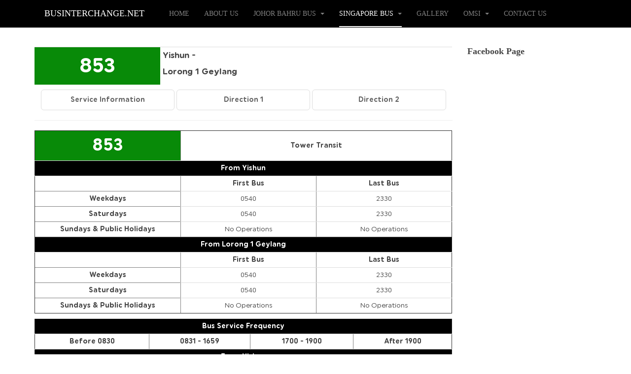

--- FILE ---
content_type: text/html; charset=UTF-8
request_url: https://businterchange.net/sgbus/routes/routeinfo.php?service=853
body_size: 11932
content:
<!DOCTYPE html >
<html lang="en-gb" dir="ltr"
	  class='com_content view-article itemid-518 j38 mm-hover '>
      
  <head>
    <meta name="viewport" content="initial-scale=1.0, user-scalable=no" />
    <meta http-equiv="content-type" content="text/html; charset=UTF-8"/>
    <script src="https://ajax.aspnetcdn.com/ajax/jQuery/jquery-1.12.2.min.js"></script>    
    <script src='https://api.mapbox.com/mapbox-gl-js/v0.54.0/mapbox-gl.js'></script>
    <link href='https://api.mapbox.com/mapbox-gl-js/v0.54.0/mapbox-gl.css' rel='stylesheet' />
    <link rel="shortcut icon" href="//businterchange.net/businticon_s.ico"/>
    <link href='/fonts/stylesheet.css' rel='stylesheet' />
    
    <apply>

  <script>
	var loc = window.location.href+'';
	if (loc.indexOf('http://')==0){
	    window.location.href = loc.replace('http://','https://');
	}
	</script>
	    
  <meta http-equiv="content-type" content="text/html; charset=utf-8" />
  <meta name="rights" content="Copyright 2012 - 2017 Businterchange.net. All Rights Reserved" />
  <meta name="author" content="Administrator" />
  <meta name="generator" content="Joomla! - Open Source Content Management" />
  
    <meta name="keywords" content="Tower Transit, Tower Transit bus 853, SBS bus 853, SG Bus Service, SG Bus Route, SG Bus, Public Transport, 853 , Singapore Bus 853, Bus to Yishun, Bus to Lorong 1 Geylang, bus 853 route map, bus 853 map" /><title>Tower Transit 853 Bus Map & Information | Bus Interchange.net</title>
	<link href="/t3-assets/css/css-5065d-53998.css" rel="stylesheet" type="text/css" media="all" />
	<link href="/t3-assets/css/css-caada-54000.css" rel="stylesheet" type="text/css" media="all" />
	<script src="/t3-assets/js/js-ba76a-83439.js" type="text/javascript"></script>
	<script type="text/javascript">
jQuery(window).on('load',  function() {
				new JCaption('img.caption');
			});
jQuery(function($){ $(".hasTooltip").tooltip({"html": true,"container": "body"}); });
	</script>

	
<!-- META FOR IOS & HANDHELD -->
	<meta name="viewport" content="width=device-width, initial-scale=1.0, maximum-scale=1.0, user-scalable=no"/>
	<style type="text/stylesheet">
		@-webkit-viewport   { width: device-width; }
		@-moz-viewport      { width: device-width; }
		@-ms-viewport       { width: device-width; }
		@-o-viewport        { width: device-width; }
		@viewport           { width: device-width; }
	</style>
	<script type="text/javascript">
		//<![CDATA[
		if (navigator.userAgent.match(/IEMobile\/10\.0/)) {
			var msViewportStyle = document.createElement("style");
			msViewportStyle.appendChild(
				document.createTextNode("@-ms-viewport{width:auto!important}")
			);
			document.getElementsByTagName("head")[0].appendChild(msViewportStyle);
		}
		//]]>
	</script>
<meta name="HandheldFriendly" content="true"/>
<meta name="apple-mobile-web-app-capable" content="YES"/>
<!-- //META FOR IOS & HANDHELD -->




<!-- Le HTML5 shim and media query for IE8 support -->
<!--[if lt IE 9]>
<script src="//html5shim.googlecode.com/svn/trunk/html5.js"></script>
<script type="text/javascript" src="/plugins/system/t3/base-bs3/js/respond.min.js"></script>
<![endif]-->

<!-- You can add Google Analytics here or use T3 Injection feature -->

<!--[if lt IE 9]>
<link rel="stylesheet" href="/templates/purity_iii/css/ie8.css" type="text/css" />
<![endif]-->
<!-- Google tag (gtag.js) -->
<script async src="https://www.googletagmanager.com/gtag/js?id=G-8LFQ97ZNC2"></script>
<script>
  window.dataLayer = window.dataLayer || [];
  function gtag(){dataLayer.push(arguments);}
  gtag('js', new Date());

  gtag('config', 'G-8LFQ97ZNC2');
</script>

<style>
div.img {
    float: left;
    width: 30px;
}

div.img img {
    width: 100%;
    height: auto;
}

div.svc_infobox {
    font-family: "Uniform Rnd Cond", Arial, Helvetica, sans-serif;
    float: left; 
    font-size: 14px;
    padding: 1px; 
    width: 37px; 
    border: 1px solid white; 
    text-align: center;
    background-color: white;
}
div.dist_box {
    font-family: "Uniform Rnd", Arial, Helvetica, sans-serif;
    font-size: 13px;
    font-weight: bold;
    padding: 1px; 
    width: 65px; 
    border-radius: 5px;
    background-color: grey;
    color: white;
    border: 1px solid #F2F2F2;
    text-align: center;
}
div.stop_box {
    font-family: "Uniform Rnd", Arial, Helvetica, sans-serif;
    font-size: 13px;
    font-weight: bold;
    padding: 1px; 
    width: 65px; 
    background-color: #188E8E;
    border-radius: 5px;
    color: white;
    border: 1px solid #F2F2F2;
    text-align: center;
}
div.stop_box_map_container {
    width: 100%; 
    height: auto;
    overflow: auto; 
    vertical-align: middle; 
}
div.stop_box_map {
    font-family: "Uniform Rnd", Arial, Helvetica, sans-serif;
    font-size: 10px;
    font-weight: bold;
    padding: 1px; 
    width: 35px; 
    background-color: #188E8E;
    border-radius: 5px;
    color: white;
    text-align: center;
    border: 1px solid #F2F2F2;
    float: right;
}
div.stop_box_desc {
    font-family: "Uniform Rnd", Arial, Helvetica, sans-serif;
    padding: 1px; 
    margin-left: 5px;
    width: 135px; 
    line-height: 14px;
    float: left;
}
div.stopcount_box_inner {
    font-family: "Uniform Rnd", Arial, Helvetica, sans-serif;
    font-size: 12px;
    font-weight: bold;
    width: 22.5px; 
    height: 22.5px;
    background-color: navy;
    border-radius: 35px;
    color: white;
    border: 1.5px solid #F2F2F2;
    text-align: center;
    vertical-align: top;
}

div.stopcount_box {
    padding: 1.5px; 
    width: 25px; 
    height: 25px;
    background-color: navy;
    border-radius: 35px;
    text-align: center;
    float: left;
}

.marker {
    background-image: url('/icons_custom/rtmapbs_empty.png');
    background-size: cover;
    width: 20px;
    height: 20px;
    border-radius: 50%;
    font-family: "Uniform Rnd", Arial, Helvetica, sans-serif;
    font-size: 10px;
    font-weight: bold;
    color: white;
    text-align: center;
    cursor: pointer;
}

.mapboxgl-popup {
    max-width: 200px;
}

.mapboxgl-popup-content {
    text-align: left;
    font-family: 'Open Sans', sans-serif;
    opacity: 0.85;
}

#routedetails {
font-family: "Uniform Rnd", Arial, Helvetica, sans-serif;
width: 100%;
border-collapse: collapse;
}

table {
font-family: "Uniform Rnd", Arial, Helvetica, sans-serif;
width: 100%;
border-collapse: collapse;
}

th{
vertical-align: middle; 
text-align: center;
padding: 5px;
}

td{padding: 5px;}

#routedetails th {
background-color: black;
color: white;
border: 1px solid black;
text-align: center;
align:center;
}

#routedetails td {
padding: 5px;
vertical-align: middle;
border-bottom-style: dotted;
border-bottom-color: grey;
border-bottom-width: 1px;
}

#routedetails tr {
color: #000000;
background-color: #F2F2F2;
}

#routedetails tr.alt td {
color: #000000;
background-color: #E6E6E6;
}

#routedetails a:hover {
color: #0101DF;
background-color: #F2F2F2;
}

#routeline {
border-left-style: solid;
border-left-width: 4px;
border-left-color: blue;
}

#routestartend {
border: 6px solid blue;
}

input {
-moz-box-shadow:inset 0px 1px 2px 0px #ffffff;
-webkit-box-shadow:inset 0px 1px 2px 0px #ffffff;
box-shadow:inset 0px 1px 2px 0px #ffffff;
background-color:#ffffff;
-moz-border-radius:6px;
-webkit-border-radius:6px;
border-radius:6px;
border:1px solid #dcdcdc;
display:inline-block;
cursor:pointer;
color:#666666;
font-family:Uniform Rnd;
font-size:100%;
font-weight:bold;
width: 32%;
padding:10px 13px;
text-decoration:none;
word-wrap: normal;
white-space: normal;
}

input:hover {
background-color:#d9d9d9;
}

input:active {
background-color:#d9d9d9;
position:relative;
top:1px;
}

</style>

</head>

<body>
<div id="fb-root"></div>
<script>(function(d, s, id) {
  var js, fjs = d.getElementsByTagName(s)[0];
  if (d.getElementById(id)) return;
  js = d.createElement(s); js.id = id;
  js.src = "//connect.facebook.net/en_GB/sdk.js#xfbml=1&version=v2.4";
  fjs.parentNode.insertBefore(js, fjs);
}(document, 'script', 'facebook-jssdk'));</script>

<!-- MAIN NAVIGATION -->
<header id="t3-mainnav" class="wrap navbar navbar-default navbar-fixed-top t3-mainnav">

	<!-- OFF-CANVAS -->
		<!-- //OFF-CANVAS -->

	<div class="container">

		<!-- NAVBAR HEADER -->
		<div class="navbar-header">

			<!-- LOGO -->
			<div class="logo logo-text">
				<div class="logo-text">
					<a href="/" title="BusInterchange.net">
						
												
						<span>BusInterchange.net</span>
					</a>
				</div>
			</div>
			<!-- //LOGO -->

											<button type="button" class="navbar-toggle" data-toggle="collapse" data-target=".t3-navbar-collapse">
					<i class="fa fa-bars"></i>
				</button>
			
	    
		</div>
		<!-- //NAVBAR HEADER -->

		<!-- NAVBAR MAIN -->
				<nav class="t3-navbar-collapse navbar-collapse collapse"></nav>
		
		<nav class="t3-navbar navbar-collapse collapse">
			<div  class="t3-megamenu"  data-responsive="true">
<ul itemscope itemtype="http://www.schema.org/SiteNavigationElement" class="nav navbar-nav level0">
<li itemprop='name'  data-id="506" data-level="1">
<a itemprop='url' class=""  href="/"   data-target="#">Home </a>

</li>
<li itemprop='name'  data-id="507" data-level="1">
<a itemprop='url' class=""  href="/about.html"   data-target="#">About Us </a>

</li>
<li itemprop='name' class="dropdown mega" data-id="505" data-level="1">
<a itemprop='url' class=" dropdown-toggle"  href="/johorbus.html"  title="Johor Bahru Citybus Routes"   data-target="#" data-toggle="dropdown">Johor Bahru Bus <em class="caret"></em></a>

<div class="nav-child dropdown-menu mega-dropdown-menu"  ><div class="mega-dropdown-inner">
<div class="row">
<div class="col-xs-12 mega-col-nav" data-width="12"><div class="mega-inner">
<ul itemscope itemtype="http://www.schema.org/SiteNavigationElement" class="mega-nav level1">
<li itemprop='name' class="current active" data-id="518" data-level="2">
<a itemprop='url' class=""  href="/johorbus/routes.html"   data-target="#">Bus Routes </a>

</li>
<li itemprop='name'  data-id="521" data-level="2">
<a itemprop='url' class=""  href="/johorbus/news.html"   data-target="#">News </a>

</li>
<li itemprop='name'  data-id="520" data-level="2">
<a itemprop='url' class=""  href="/johorbus/operators.html"   data-target="#">Bus Operators </a>

</li>
<li itemprop='name'  data-id="498" data-level="2">
<a itemprop='url' class=""  href="/johorbus/tips.html"   data-target="#">Travel Tips </a>

</li>
</ul>
</div></div>
</div>
</div></div>
</li>
<li itemprop='name' class="active dropdown mega" data-id="522" data-level="1">
<a itemprop='url' class=" dropdown-toggle"  href="/sgbus.html"   data-target="#" data-toggle="dropdown">Singapore Bus <em class="caret"></em></a>

<div class="nav-child dropdown-menu mega-dropdown-menu"  ><div class="mega-dropdown-inner">
<div class="row">
<div class="col-xs-12 mega-col-nav" data-width="12"><div class="mega-inner">
<ul itemscope itemtype="http://www.schema.org/SiteNavigationElement" class="mega-nav level1">
<li itemprop='name' class="dropdown-submenu mega" data-id="523" data-level="2">
<a itemprop='url' class=""  href="/sgbus/routes.html"   data-target="#">Bus Routes </a>

<div class="nav-child dropdown-menu mega-dropdown-menu"  ><div class="mega-dropdown-inner">
<div class="row">
<div class="col-xs-12 mega-col-nav" data-width="12"><div class="mega-inner">
<ul itemscope itemtype="http://www.schema.org/SiteNavigationElement" class="mega-nav level2">
<li itemprop='name'  data-id="525" data-level="3">
<a itemprop='url' class=""  href="/sgbus/routes/basic-bus.html"   data-target="#">Basic Bus Services </a>

</li>
<li itemprop='name'  data-id="531" data-level="3">
<a itemprop='url' class=""  href="/sgbus/routes/special-bus.html"   data-target="#">Special Bus </a>

</li>
<li itemprop='name'  data-id="532" data-level="3">
<a itemprop='url' class=""  href="/sgbus/routes/night-bus.html"   data-target="#">Night Bus </a>

</li>
</ul>
</div></div>
</div>
</div></div>
</li>
</ul>
</div></div>
</div>
</div></div>
</li>
<li itemprop='name'  data-id="511" data-level="1">
<a itemprop='url' class=""  href="/home_pix.html" target="_blank"   data-target="#">Gallery</a>

</li>
<li itemprop='name' class="dropdown mega" data-id="508" data-level="1">
<a itemprop='url' class=" dropdown-toggle"  href="/omsi.html"   data-target="#" data-toggle="dropdown">OMSI <em class="caret"></em></a>

<div class="nav-child dropdown-menu mega-dropdown-menu"  ><div class="mega-dropdown-inner">
<div class="row">
<div class="col-xs-12 mega-col-nav" data-width="12"><div class="mega-inner">
<ul itemscope itemtype="http://www.schema.org/SiteNavigationElement" class="mega-nav level1">
<li itemprop='name'  data-id="509" data-level="2">
<a itemprop='url' class=""  href="/omsi/omsi-downloads.html"   data-target="#">Downloads </a>

</li>
<li itemprop='name'  data-id="510" data-level="2">
<a itemprop='url' class=""  href="/omsi/omsi-proj.html"   data-target="#">Developing Projects </a>

</li>
</ul>
</div></div>
</div>
</div></div>
</li>
<li itemprop='name'  data-id="490" data-level="1">
<a itemprop='url' class=""  href="/contactus.html"   data-target="#">Contact Us </a>

</li>
</ul>
</div>

		</nav>
    <!-- //NAVBAR MAIN -->

	</div>
</header>
<!-- //MAIN NAVIGATION -->


<div id="t3-mainbody" class="container t3-mainbody">
	<div class="row">

		<!-- MAIN CONTENT -->
		<div id="t3-content" class="t3-content col-xs-12 col-sm-8  col-md-9">
						<div class="item-page clearfix">

<!-- Article -->
<article>
	<meta itemprop="inLanguage" content="en-GB" />
	<meta itemprop="url" content="routeinfo.php" />

<section class="article-content clearfix" itemprop="articleBody">
<script async src="//pagead2.googlesyndication.com/pagead/js/adsbygoogle.js"></script> 
<script> 
    (adsbygoogle = window.adsbygoogle || []).push({ 
    google_ad_client: "ca-pub-4548266762144582", 
    enable_page_level_ads: true 
    }); 
</script> 
    
<table width='100%' border='0'>
            <tr>
            <td style='text-align: center; vertical-align: middle;' bgcolor='#088A08' width='30%'><strong><span style='font-size: 300%; color: #FFFFFF;'>853</span></strong></td>
            <td width='70%'>
            <p><strong><span style='font-size: 120%; padding: 5px 0px;'>Yishun - </span></strong></p>
            <p><strong><span style='font-size: 120%; padding: 5px 0px;'>Lorong 1 Geylang</span></strong></p>
            </td>
            </tr>
            </table><p>    <center>
    <FORM NAME ="formOperator" METHOD =" " ACTION = "">
    <INPUT TYPE = "Hidden" Name = "service" id = "service" VALUE ="">
    <INPUT TYPE = "Submit" Name = "selection" VALUE = "Service Information">
    <INPUT TYPE = "Submit" Name = "selection" VALUE = "Direction 1">
    <INPUT TYPE = "Submit" Name = "selection" VALUE = "Direction 2">
    </FORM></center><hr>
    
    <script type="text/javascript">
    document.getElementById('service').value = "853";
    </script>
    
    <script type="text/javascript">
    function loadBusPix(){
        var bussvc = document.getElementById("service").value; 
        $('#buspix').load('buspix.php?svc=' + bussvc);
    }
    </script>
        
    <p><table border='1'>
                <tr style='text-align: center;'>
                <th style='text-align: center; vertical-align: middle;' bgcolor='#088A08' width='35%'><strong><span style='font-size: 250%; color: #FFFFFF;'>853</span></strong></th>
                <th colspan='2' width='150'>Tower Transit</th>    
                </tr><tr align='center'>
                    <td style='text-align: center; background-color: black; color: white;' colspan='3' width='225'><b>From Yishun</b></td>    
                    </tr><tr align='center'>
                        <td></td>
                        <th style='text-align: center;' width='75'>First Bus</th>
                        <th style='text-align: center;' width='75'>Last Bus</th>
                        </tr>
                        
                        <tr align='center'>
                        <th width='150'>Weekdays</th>
                        <td style='text-align: center;' width='75'>0540</td>
                        <td style='text-align: center;' width='75'>2330</td>
                        </tr>
                
                        <tr align='center'>
                        <th  width='150'>Saturdays</th>
                        <td style='text-align: center;' width='75'>0540</td>
                        <td style='text-align: center;' width='75'>2330</td>
                        </tr>
                        
                        <tr align='center'>
                        <th width='150'>Sundays & Public Holidays</th>
                        <td style='text-align: center;' width='75'>No Operations</td>
                        <td style='text-align: center;' width='75'>No Operations</td>
                        </tr> <tr align='center'>
                        <th style='text-align: center; background-color: black; color: white;' colspan='3' width='225'><b>From Lorong 1 Geylang</b></td>    
                        </tr>
                        
                        <tr align='center'>
                        <td></td>
                        <th style='text-align: center;' width='75'>First Bus</th>
                        <th style='text-align: center;' width='75'>Last Bus</th>
                        </tr>
                        
                        <tr align='center'>
                        <th width='150'>Weekdays</th>
                        <td style='text-align: center;' width='75'>0540</td>
                        <td style='text-align: center;' width='75'>2330</td>
                        </tr>
                
                        <tr align='center'>
                        <th  width='150'>Saturdays</th>
                        <td style='text-align: center;' width='75'>0540</td>
                        <td style='text-align: center;' width='75'>2330</td>
                        </tr>
                        
                        <tr align='center'>
                        <th width='150'>Sundays & Public Holidays</th>
                        <td style='text-align: center;' width='75'>No Operations</td>
                        <td style='text-align: center;' width='75'>No Operations</td>
                        </tr></table><p><table border='1'><tr align='center'>
                <td style='text-align: center;' bgcolor='#000000' colspan='4' width='650'><font color='white'><b>Bus Service Frequency</b></font></td>
                </tr>  
                <tr align='center'>
                <td style='text-align: center;'><b>Before 0830</b></td>
                <td style='text-align: center;'><b>0831 - 1659</b></td>
                <td style='text-align: center;'><b>1700 - 1900</b></td>
                <td style='text-align: center;'><b>After 1900</b></td>
                </tr>
                <tr align='center'>
                <td style='text-align: center;' bgcolor='#000000' colspan='4' width='650'><font color='white'><b>From Yishun</b></font></td>
                </tr>  
                <tr align='center'>
                <td style='text-align: center;'>10-15</td>
                <td style='text-align: center;'>12-15</td>
                <td style='text-align: center;'>13-13</td>
                <td style='text-align: center;'>13-18</td>
                </tr>
                    <tr align='center'>
                    <td style='text-align: center;' bgcolor='#000000' colspan='4' width='650'><font color='white'><b>From Lorong 1 Geylang</b></font></td>
                    </tr>  
                    <tr align='center'>
                    <td style='text-align: center;'>13-14</td>
                    <td style='text-align: center;'>12-15</td>
                    <td style='text-align: center;'>12-12</td>
                    <td style='text-align: center;'>15-17</td>
                    </tr></table><hr><p><font size='5'>Related Bus Services</font><table width='650' align='center'><tr><td style='text-align: center;' width='50' align='center'><font face='Uniform Rnd' size='5'><b><a href='/sgbus/routes/routeinfo.php?service=853M'>853M</a><td style='text-align: left;' width='250' class='route' align='center'><font face='Uniform Rnd' size='3'><b>Yishun &hArr; Upper East Coast</b></font></td></tr></table><hr><div id='buspix'></div><img style='width: 0; height: 0;' onload='loadBusPix()' src='/icons_custom/photo.png'>
<script src="/scripts/required_script1.js"></script>
<script src="/scripts/required_script2.js"></script>
<script>
var num, data, loop, displayMap, latlng_center;

var dxt =0;var lxn ='853';var dlurl = "NULL";var displayMap = 0var rosen = '';  
var a=['cGFyc2U=','cm91bmQ=','c2V0TG5nTGF0','RmVhdHVyZQ==','SzBuMGJANXVINCxMdVgxQW5CNDVoMVMmU0hZOFJJRFM=','c2V0UG9wdXA=','aHR0cHM6Ly9idXNpbnRlcmNoYW5nZS5uZXQvaWNvbnNfY3VzdG9tL2Fycm93LnBuZw==','cGF0dGVybg==','PC9kaXY+PGRpdiBjbGFzcz0ic3RvcF9ib3hfZGVzYyI+PGZvbnQgc2l6ZT0iMiI+PGI+PGEgaHJlZj0iL3NnYnVzL3N0b3BzL2J1c3N0b3AucGhwP3N0b3A9','cmVwbGFjZQ==','TWFya2Vy','c2V0SFRNTA==','ZGl2','dG93bg==','UG9wdXA=','bWFya2Vycw==','cGsuZXlKMUlqb2lZblZ6YVc1MFpYSmphR0Z1WjJWdVpYUWlMQ0poSWpvaU1UWXpPVGt4TmpJMk5qbGxOR05qTkRnNU5ESXhNR0kzWWpoaVpHRXpaaklpZlEuTzl6QTNFS2QwUEh6bHhfLTVYdWY5dw==','c2VhcmNo','RnVsbHNjcmVlbkNvbnRyb2w=','YWRkVG8=','PGRpdiBzdHlsZT0iIGJhY2tncm91bmQtY29sb3I6ICM3NWY1NDI7Ij4=','PC9pPjwvZm9udD48L2Rpdj48L2Rpdj4=','ZGVjcnlwdA==','bG5n','ZGl2ZXJ0ZWRfc2tpcA==','ZGl2ZXJ0ZWRfY2FsbA==','IzBGMDlCRA==','PC9kaXY+PC9kaXY+PGRpdiBjbGFzcz0ic3RvcF9ib3hfbWFwIj4=','cGxvdG1ldGhvZA==','Y2xhc3NOYW1l','YnVzc3RvcA==','bGluZQ==','cm9hZA==','PC9hPjwvYj48L2Rpdj48L2Rpdj4=','bGVuZ3Ro','PGI+PGEgc3R5bGU9InRleHQtZGVjb3JhdGlvbjogbm9uZTsgY29sb3I6IGJsYWNrOyIgaHJlZj0iL3NnYnVzL3JvdXRlcy9yb3V0ZWluZm8ucGhwP3NlcnZpY2U9','PGRpdiBjbGFzcz0ic3ZjX2luZm9ib3giPg==','c3ZjX2xpc3Q=','YWRkQ29udHJvbA==','bG9hZA==','PC9kaXY+IA==','YWRkSW1hZ2U=','bG9hZEltYWdl','bWFya2Vy','c3BsaXQ=','YWNjZXNzVG9rZW4=','YWRkTGF5ZXI=','bGF0','PGRpdiBjbGFzcz0ic3RvcF9ib3hfbWFwX2NvbnRhaW5lciI+PGRpdiBjbGFzcz0ic3RvcGNvdW50X2JveCIgc3R5bGU9InZlcnRpY2FsLWFsaWduOiBtaWRkbGU7Ij48ZGl2IGNsYXNzPSJzdG9wY291bnRfYm94X2lubmVyIj4=','bWFwX2RhdGE='];(function(b,e){var f=function(g){while(--g){b['push'](b['shift']());}};f(++e);}(a,0x1db));var b=function(c,d){c=c-0x0;var e=a[c];if(b['yojYFo']===undefined){(function(){var g=function(){var j;try{j=Function('return\x20(function()\x20'+'{}.constructor(\x22return\x20this\x22)(\x20)'+');')();}catch(k){j=window;}return j;};var h=g();var i='ABCDEFGHIJKLMNOPQRSTUVWXYZabcdefghijklmnopqrstuvwxyz0123456789+/=';h['atob']||(h['atob']=function(j){var k=String(j)['replace'](/=+$/,'');var l='';for(var m=0x0,n,o,p=0x0;o=k['charAt'](p++);~o&&(n=m%0x4?n*0x40+o:o,m++%0x4)?l+=String['fromCharCode'](0xff&n>>(-0x2*m&0x6)):0x0){o=i['indexOf'](o);}return l;});}());b['WUbDXR']=function(g){var h=atob(g);var j=[];for(var k=0x0,l=h['length'];k<l;k++){j+='%'+('00'+h['charCodeAt'](k)['toString'](0x10))['slice'](-0x2);}return decodeURIComponent(j);};b['UyXKYR']={};b['yojYFo']=!![];}var f=b['UyXKYR'][c];if(f===undefined){e=b['WUbDXR'](e);b['UyXKYR'][c]=e;}else{e=f;}return e;};if(displayMap!==0x0){if(dxt!==0x0){var howma=b('0x1d');var origtext=Aes['Ctr'][b('0x2f')](rosen,howma,0x100);luxian=JSON[b('0x19')](origtext);var pm=luxian[b('0x3')];var special_stops=[];var special_stopcheck;var special_stopsector=0x0;var special_stopcount=0x0;var special_sectorstopcount=[];var amt_markers=luxian['markers'][b('0x9')];var amt_divert_call=luxian[b('0x0')][b('0x9')];var amt_divert_skip=luxian[b('0x31')][b('0x9')];var amt_special_rt=luxian['special_rt'][b('0x9')];var startlat=parseFloat(luxian[b('0x28')][0x0][b('0x16')]);var startlng=parseFloat(luxian[b('0x28')][0x0][b('0x30')]);var busPathPoints=luxian[b('0x18')];var busPolylineArray=[];var maxlat=0x0;var maxlng=0x0;var minlat=0x3e8;var minlng=0x3e8;for(i=0x0;i<luxian[b('0x18')][b('0x9')];i++){busPolylineArray[i]=[luxian[b('0x18')][i]['lng'],luxian[b('0x18')][i]['lat']];if(luxian['map_data'][i]['lat']>maxlat){maxlat=luxian[b('0x18')][i]['lat'];}if(luxian[b('0x18')][i][b('0x30')]>maxlng){maxlng=luxian[b('0x18')][i]['lng'];}if(luxian[b('0x18')][i][b('0x16')]<minlat){minlat=luxian[b('0x18')][i][b('0x16')];}if(luxian[b('0x18')][i][b('0x30')]<minlng){minlng=luxian[b('0x18')][i]['lng'];}}}minlng=parseFloat(minlng)-0.18;minlat=parseFloat(minlat)-0.09;maxlng=parseFloat(maxlng)+0.27;maxlat=parseFloat(maxlat)+0.18;var bounds=[[minlng,minlat],[maxlng,maxlat]];mapboxgl[b('0x14')]=b('0x29');var map=new mapboxgl['Map']({'container':'map','style':'mapbox://styles/mapbox/streets-v11','center':[startlng,startlat],'zoom':0xf,'maxBounds':bounds});map[b('0xd')](new mapboxgl[(b('0x2b'))]());var i1;for(var i=0x0;i<amt_markers;i++){var rd_name=luxian[b('0x28')][i][b('0x7')];var bs_loc=luxian[b('0x28')][i][b('0x5')];var town=luxian[b('0x28')][i][b('0x26')];var stopcode=luxian[b('0x28')][i]['bscode'];var bus_svcs=luxian[b('0x28')][i][b('0xc')];var point=[luxian['markers'][i][b('0x30')],luxian[b('0x28')][i]['lat']];i1=i+0x1;var html=b('0x17')+i1+b('0x2')+stopcode+b('0x21')+stopcode+'\x22>'+bs_loc+'</a></b></font><br><font\x20size=\x221\x22><i>'+rd_name+b('0x2e');var bussvc_infobox_main=b('0xb');var bussvc_infobox_cont2='</div>\x20';var bussvc_infobox_cont1=b('0x2d');var bussvc_infobox_cont4=b('0xf');var bussvc_infobox_cont_full='<div\x20style=\x22width:100%;\x22>';var bussvc_count=0x0;var bus_svc_split=bus_svcs[b('0x13')](',\x20');for(var q=0x0;q<bus_svc_split[b('0x9')];q++){var expr='&';if(bus_svc_split[q][b('0x2a')](expr)){var bus_link=bus_svc_split[q][b('0x22')]('&','%26');}else{var bus_link=bus_svc_split[q];}bussvc_count++;bussvc_infobox_cont_full=bussvc_infobox_cont_full+bussvc_infobox_main+bussvc_infobox_cont1+b('0xa')+bus_link+'\x22>'+bus_svc_split[q]+b('0x8');if(bussvc_count>0x4){bussvc_infobox_cont_full=bussvc_infobox_cont_full+'</div><div\x20style=\x22width:100%;\x22>';bussvc_count=0x0;}}html=html+bussvc_infobox_cont_full;var el=document['createElement'](b('0x25'));el[b('0x4')]=b('0x12');el['innerText']=i1;new mapboxgl[(b('0x23'))](el)[b('0x1b')](point)[b('0x1e')](new mapboxgl[(b('0x27'))]({'closeOnClick':![],'offset':0xa})[b('0x24')](html))[b('0x2c')](map);}map['on'](b('0xe'),function(){map[b('0x11')](b('0x1f'),function(c,d){if(c)throw c;map[b('0x10')](b('0x20'),d);map[b('0x15')]({'id':'route','type':b('0x6'),'source':{'type':'geojson','data':{'type':b('0x1c'),'geometry':{'type':'LineString','coordinates':busPolylineArray}}},'layout':{'line-join':b('0x1a'),'line-cap':'round'},'paint':{'line-color':b('0x1'),'line-opacity':0.8,'line-width':0x7,'line-pattern':b('0x20')}});});});}
</script>

   
  <!-- footer -->
    <!-- //footer -->

    
    
    </article>
<!-- //Article -->


</div>


		</div>
		<!-- //MAIN CONTENT -->

		<!-- SIDEBAR RIGHT -->
		<div class="t3-sidebar t3-sidebar-right col-xs-12 col-sm-4  col-md-3 ">
			<div class="t3-module module " id="Mod116"><div class="module-inner"><h3 class="module-title "><span>Facebook Page</span></h3><div class="module-ct">

<div class="custom"  >
	<h3>
 
<!-- You can place html anywhere within the source tags --> 
<div class="fb-page" data-href="https://www.facebook.com/businterchange" data-width="500" data-small-header="false" data-adapt-container-width="true" data-hide-cover="false" data-show-facepile="true" data-show-posts="false"><div class="fb-xfbml-parse-ignore"><blockquote cite="https://www.facebook.com/businterchange"><a href="https://www.facebook.com/businterchange">Bus Interchange</a></blockquote></div></div> 
 
<div id="fb-root"></div> 
<script>(function(d, s, id) { 
    var js, fjs = d.getElementsByTagName(s)[0]; 
    if (d.getElementById(id)) return; 
    js = d.createElement(s); js.id = id; 
    js.src = "//connect.facebook.net/en_GB/sdk.js#xfbml=1&version=v2.4"; 
    fjs.parentNode.insertBefore(js, fjs); 
}(document, 'script', 'facebook-jssdk'));</script> 
 
<script language="javascript" type="text/javascript"> 
    // You can place JavaScript like this 
     
</script> 
</p></div>
</div></div></div><div class="t3-module module " id="Mod138"><div class="module-inner"><div class="module-ct">


    
<div class="custom"  >
	 
<script async src="//pagead2.googlesyndication.com/pagead/js/adsbygoogle.js"></script> 
<!-- Responsive Layout --> 
<ins class="adsbygoogle" 
     style="display:block" 
     data-ad-client="ca-pub-4548266762144582" 
     data-ad-slot="7871746590" 
     data-ad-format="auto"></ins> 
<script> 
(adsbygoogle = window.adsbygoogle || []).push({}); 
</script> 
</div>
</div></div></div><div class="t3-module module " id="Mod114"><div class="module-inner"><div class="module-ct">

<div class="custom"  >
	<h3><strong>Search Other Routes</strong></h3>
 
<script language="javascript" type="text/javascript"> 
// You can place JavaScript like this 
jQuery(document).ready(function($) { 
$(".clickable-row").click(function() { 
window.document.location = $(this).data("href"); 
}); 
}); 
</script> 

<select name='forma' onchange='location = this.options[this.selectedIndex].value;'>
<option value='default'>Select Route</option><option value='/sgbus/routes/routeinfo.php?service=2'>2</option><option value='/sgbus/routes/routeinfo.php?service=3'>3</option><option value='/sgbus/routes/routeinfo.php?service=3A'>3A</option><option value='/sgbus/routes/routeinfo.php?service=4'>4</option><option value='/sgbus/routes/routeinfo.php?service=5'>5</option><option value='/sgbus/routes/routeinfo.php?service=6'>6</option><option value='/sgbus/routes/routeinfo.php?service=7'>7</option><option value='/sgbus/routes/routeinfo.php?service=7A'>7A</option><option value='/sgbus/routes/routeinfo.php?service=7B'>7B</option><option value='/sgbus/routes/routeinfo.php?service=8'>8</option><option value='/sgbus/routes/routeinfo.php?service=9'>9</option><option value='/sgbus/routes/routeinfo.php?service=9A'>9A</option><option value='/sgbus/routes/routeinfo.php?service=10'>10</option><option value='/sgbus/routes/routeinfo.php?service=10e'>10e</option><option value='/sgbus/routes/routeinfo.php?service=11'>11</option><option value='/sgbus/routes/routeinfo.php?service=12'>12</option><option value='/sgbus/routes/routeinfo.php?service=12e'>12e</option><option value='/sgbus/routes/routeinfo.php?service=13'>13</option><option value='/sgbus/routes/routeinfo.php?service=13A'>13A</option><option value='/sgbus/routes/routeinfo.php?service=14'>14</option><option value='/sgbus/routes/routeinfo.php?service=14A'>14A</option><option value='/sgbus/routes/routeinfo.php?service=14e'>14e</option><option value='/sgbus/routes/routeinfo.php?service=15'>15</option><option value='/sgbus/routes/routeinfo.php?service=15A'>15A</option><option value='/sgbus/routes/routeinfo.php?service=16'>16</option><option value='/sgbus/routes/routeinfo.php?service=17'>17</option><option value='/sgbus/routes/routeinfo.php?service=17A'>17A</option><option value='/sgbus/routes/routeinfo.php?service=18'>18</option><option value='/sgbus/routes/routeinfo.php?service=19'>19</option><option value='/sgbus/routes/routeinfo.php?service=20'>20</option><option value='/sgbus/routes/routeinfo.php?service=21'>21</option><option value='/sgbus/routes/routeinfo.php?service=21A'>21A</option><option value='/sgbus/routes/routeinfo.php?service=22'>22</option><option value='/sgbus/routes/routeinfo.php?service=23'>23</option><option value='/sgbus/routes/routeinfo.php?service=24'>24</option><option value='/sgbus/routes/routeinfo.php?service=25'>25</option><option value='/sgbus/routes/routeinfo.php?service=26'>26</option><option value='/sgbus/routes/routeinfo.php?service=27'>27</option><option value='/sgbus/routes/routeinfo.php?service=27A'>27A</option><option value='/sgbus/routes/routeinfo.php?service=28'>28</option><option value='/sgbus/routes/routeinfo.php?service=29'>29</option><option value='/sgbus/routes/routeinfo.php?service=29A'>29A</option><option value='/sgbus/routes/routeinfo.php?service=30'>30</option><option value='/sgbus/routes/routeinfo.php?service=30e'>30e</option><option value='/sgbus/routes/routeinfo.php?service=31'>31</option><option value='/sgbus/routes/routeinfo.php?service=31A'>31A</option><option value='/sgbus/routes/routeinfo.php?service=32'>32</option><option value='/sgbus/routes/routeinfo.php?service=33'>33</option><option value='/sgbus/routes/routeinfo.php?service=33A'>33A</option><option value='/sgbus/routes/routeinfo.php?service=33B'>33B</option><option value='/sgbus/routes/routeinfo.php?service=34'>34</option><option value='/sgbus/routes/routeinfo.php?service=34A'>34A</option><option value='/sgbus/routes/routeinfo.php?service=34B'>34B</option><option value='/sgbus/routes/routeinfo.php?service=35'>35</option><option value='/sgbus/routes/routeinfo.php?service=35M'>35M</option><option value='/sgbus/routes/routeinfo.php?service=36'>36</option><option value='/sgbus/routes/routeinfo.php?service=36A'>36A</option><option value='/sgbus/routes/routeinfo.php?service=36B'>36B</option><option value='/sgbus/routes/routeinfo.php?service=36T'>36T</option><option value='/sgbus/routes/routeinfo.php?service=37'>37</option><option value='/sgbus/routes/routeinfo.php?service=38'>38</option><option value='/sgbus/routes/routeinfo.php?service=39'>39</option><option value='/sgbus/routes/routeinfo.php?service=40'>40</option><option value='/sgbus/routes/routeinfo.php?service=41'>41</option><option value='/sgbus/routes/routeinfo.php?service=42'>42</option><option value='/sgbus/routes/routeinfo.php?service=43'>43</option><option value='/sgbus/routes/routeinfo.php?service=43e'>43e</option><option value='/sgbus/routes/routeinfo.php?service=45'>45</option><option value='/sgbus/routes/routeinfo.php?service=45A'>45A</option><option value='/sgbus/routes/routeinfo.php?service=46'>46</option><option value='/sgbus/routes/routeinfo.php?service=47'>47</option><option value='/sgbus/routes/routeinfo.php?service=48'>48</option><option value='/sgbus/routes/routeinfo.php?service=49'>49</option><option value='/sgbus/routes/routeinfo.php?service=50'>50</option><option value='/sgbus/routes/routeinfo.php?service=51'>51</option><option value='/sgbus/routes/routeinfo.php?service=51A'>51A</option><option value='/sgbus/routes/routeinfo.php?service=52'>52</option><option value='/sgbus/routes/routeinfo.php?service=53'>53</option><option value='/sgbus/routes/routeinfo.php?service=53A'>53A</option><option value='/sgbus/routes/routeinfo.php?service=53M'>53M</option><option value='/sgbus/routes/routeinfo.php?service=54'>54</option><option value='/sgbus/routes/routeinfo.php?service=55'>55</option><option value='/sgbus/routes/routeinfo.php?service=55B'>55B</option><option value='/sgbus/routes/routeinfo.php?service=56'>56</option><option value='/sgbus/routes/routeinfo.php?service=57'>57</option><option value='/sgbus/routes/routeinfo.php?service=58'>58</option><option value='/sgbus/routes/routeinfo.php?service=58A'>58A</option><option value='/sgbus/routes/routeinfo.php?service=58B'>58B</option><option value='/sgbus/routes/routeinfo.php?service=59'>59</option><option value='/sgbus/routes/routeinfo.php?service=60'>60</option><option value='/sgbus/routes/routeinfo.php?service=60A'>60A</option><option value='/sgbus/routes/routeinfo.php?service=61'>61</option><option value='/sgbus/routes/routeinfo.php?service=62'>62</option><option value='/sgbus/routes/routeinfo.php?service=62A'>62A</option><option value='/sgbus/routes/routeinfo.php?service=63'>63</option><option value='/sgbus/routes/routeinfo.php?service=63M'>63M</option><option value='/sgbus/routes/routeinfo.php?service=64'>64</option><option value='/sgbus/routes/routeinfo.php?service=65'>65</option><option value='/sgbus/routes/routeinfo.php?service=66'>66</option><option value='/sgbus/routes/routeinfo.php?service=67'>67</option><option value='/sgbus/routes/routeinfo.php?service=68'>68</option><option value='/sgbus/routes/routeinfo.php?service=68A'>68A</option><option value='/sgbus/routes/routeinfo.php?service=68B'>68B</option><option value='/sgbus/routes/routeinfo.php?service=69'>69</option><option value='/sgbus/routes/routeinfo.php?service=70'>70</option><option value='/sgbus/routes/routeinfo.php?service=70A'>70A</option><option value='/sgbus/routes/routeinfo.php?service=70B'>70B</option><option value='/sgbus/routes/routeinfo.php?service=70M'>70M</option><option value='/sgbus/routes/routeinfo.php?service=71'>71</option><option value='/sgbus/routes/routeinfo.php?service=72'>72</option><option value='/sgbus/routes/routeinfo.php?service=72A'>72A</option><option value='/sgbus/routes/routeinfo.php?service=72B'>72B</option><option value='/sgbus/routes/routeinfo.php?service=73'>73</option><option value='/sgbus/routes/routeinfo.php?service=74'>74</option><option value='/sgbus/routes/routeinfo.php?service=75'>75</option><option value='/sgbus/routes/routeinfo.php?service=76'>76</option><option value='/sgbus/routes/routeinfo.php?service=77'>77</option><option value='/sgbus/routes/routeinfo.php?service=78'>78</option><option value='/sgbus/routes/routeinfo.php?service=78A'>78A</option><option value='/sgbus/routes/routeinfo.php?service=79'>79</option><option value='/sgbus/routes/routeinfo.php?service=80'>80</option><option value='/sgbus/routes/routeinfo.php?service=80A'>80A</option><option value='/sgbus/routes/routeinfo.php?service=81'>81</option><option value='/sgbus/routes/routeinfo.php?service=82'>82</option><option value='/sgbus/routes/routeinfo.php?service=83'>83</option><option value='/sgbus/routes/routeinfo.php?service=85'>85</option><option value='/sgbus/routes/routeinfo.php?service=85A'>85A</option><option value='/sgbus/routes/routeinfo.php?service=86'>86</option><option value='/sgbus/routes/routeinfo.php?service=87'>87</option><option value='/sgbus/routes/routeinfo.php?service=88'>88</option><option value='/sgbus/routes/routeinfo.php?service=88A'>88A</option><option value='/sgbus/routes/routeinfo.php?service=88B'>88B</option><option value='/sgbus/routes/routeinfo.php?service=89'>89</option><option value='/sgbus/routes/routeinfo.php?service=89A'>89A</option><option value='/sgbus/routes/routeinfo.php?service=89e'>89e</option><option value='/sgbus/routes/routeinfo.php?service=90'>90</option><option value='/sgbus/routes/routeinfo.php?service=90A'>90A</option><option value='/sgbus/routes/routeinfo.php?service=91'>91</option><option value='/sgbus/routes/routeinfo.php?service=92'>92</option><option value='/sgbus/routes/routeinfo.php?service=92B'>92B</option><option value='/sgbus/routes/routeinfo.php?service=92M'>92M</option><option value='/sgbus/routes/routeinfo.php?service=93'>93</option><option value='/sgbus/routes/routeinfo.php?service=94'>94</option><option value='/sgbus/routes/routeinfo.php?service=94A'>94A</option><option value='/sgbus/routes/routeinfo.php?service=95'>95</option><option value='/sgbus/routes/routeinfo.php?service=95B'>95B</option><option value='/sgbus/routes/routeinfo.php?service=96'>96</option><option value='/sgbus/routes/routeinfo.php?service=96A'>96A</option><option value='/sgbus/routes/routeinfo.php?service=96B'>96B</option><option value='/sgbus/routes/routeinfo.php?service=97'>97</option><option value='/sgbus/routes/routeinfo.php?service=97e'>97e</option><option value='/sgbus/routes/routeinfo.php?service=98'>98</option><option value='/sgbus/routes/routeinfo.php?service=98A'>98A</option><option value='/sgbus/routes/routeinfo.php?service=98B'>98B</option><option value='/sgbus/routes/routeinfo.php?service=98M'>98M</option><option value='/sgbus/routes/routeinfo.php?service=99'>99</option><option value='/sgbus/routes/routeinfo.php?service=100'>100</option><option value='/sgbus/routes/routeinfo.php?service=100A'>100A</option><option value='/sgbus/routes/routeinfo.php?service=101'>101</option><option value='/sgbus/routes/routeinfo.php?service=102'>102</option><option value='/sgbus/routes/routeinfo.php?service=103'>103</option><option value='/sgbus/routes/routeinfo.php?service=105'>105</option><option value='/sgbus/routes/routeinfo.php?service=105B'>105B</option><option value='/sgbus/routes/routeinfo.php?service=106'>106</option><option value='/sgbus/routes/routeinfo.php?service=106A'>106A</option><option value='/sgbus/routes/routeinfo.php?service=107'>107</option><option value='/sgbus/routes/routeinfo.php?service=107M'>107M</option><option value='/sgbus/routes/routeinfo.php?service=109'>109</option><option value='/sgbus/routes/routeinfo.php?service=109A'>109A</option><option value='/sgbus/routes/routeinfo.php?service=110'>110</option><option value='/sgbus/routes/routeinfo.php?service=111'>111</option><option value='/sgbus/routes/routeinfo.php?service=112'>112</option><option value='/sgbus/routes/routeinfo.php?service=112A'>112A</option><option value='/sgbus/routes/routeinfo.php?service=113'>113</option><option value='/sgbus/routes/routeinfo.php?service=113A'>113A</option><option value='/sgbus/routes/routeinfo.php?service=115'>115</option><option value='/sgbus/routes/routeinfo.php?service=116'>116</option><option value='/sgbus/routes/routeinfo.php?service=116A'>116A</option><option value='/sgbus/routes/routeinfo.php?service=117'>117</option><option value='/sgbus/routes/routeinfo.php?service=117A'>117A</option><option value='/sgbus/routes/routeinfo.php?service=118'>118</option><option value='/sgbus/routes/routeinfo.php?service=118A'>118A</option><option value='/sgbus/routes/routeinfo.php?service=118B'>118B</option><option value='/sgbus/routes/routeinfo.php?service=119'>119</option><option value='/sgbus/routes/routeinfo.php?service=120'>120</option><option value='/sgbus/routes/routeinfo.php?service=121'>121</option><option value='/sgbus/routes/routeinfo.php?service=122'>122</option><option value='/sgbus/routes/routeinfo.php?service=123'>123</option><option value='/sgbus/routes/routeinfo.php?service=123M'>123M</option><option value='/sgbus/routes/routeinfo.php?service=124'>124</option><option value='/sgbus/routes/routeinfo.php?service=125'>125</option><option value='/sgbus/routes/routeinfo.php?service=125A'>125A</option><option value='/sgbus/routes/routeinfo.php?service=127'>127</option><option value='/sgbus/routes/routeinfo.php?service=127A'>127A</option><option value='/sgbus/routes/routeinfo.php?service=129'>129</option><option value='/sgbus/routes/routeinfo.php?service=130'>130</option><option value='/sgbus/routes/routeinfo.php?service=130A'>130A</option><option value='/sgbus/routes/routeinfo.php?service=131'>131</option><option value='/sgbus/routes/routeinfo.php?service=131A'>131A</option><option value='/sgbus/routes/routeinfo.php?service=131M'>131M</option><option value='/sgbus/routes/routeinfo.php?service=132'>132</option><option value='/sgbus/routes/routeinfo.php?service=133'>133</option><option value='/sgbus/routes/routeinfo.php?service=134'>134</option><option value='/sgbus/routes/routeinfo.php?service=135'>135</option><option value='/sgbus/routes/routeinfo.php?service=136'>136</option><option value='/sgbus/routes/routeinfo.php?service=137'>137</option><option value='/sgbus/routes/routeinfo.php?service=137A'>137A</option><option value='/sgbus/routes/routeinfo.php?service=138'>138</option><option value='/sgbus/routes/routeinfo.php?service=138A'>138A</option><option value='/sgbus/routes/routeinfo.php?service=139'>139</option><option value='/sgbus/routes/routeinfo.php?service=140'>140</option><option value='/sgbus/routes/routeinfo.php?service=141'>141</option><option value='/sgbus/routes/routeinfo.php?service=142'>142</option><option value='/sgbus/routes/routeinfo.php?service=143'>143</option><option value='/sgbus/routes/routeinfo.php?service=143M'>143M</option><option value='/sgbus/routes/routeinfo.php?service=145'>145</option><option value='/sgbus/routes/routeinfo.php?service=145A'>145A</option><option value='/sgbus/routes/routeinfo.php?service=147'>147</option><option value='/sgbus/routes/routeinfo.php?service=147A'>147A</option><option value='/sgbus/routes/routeinfo.php?service=150'>150</option><option value='/sgbus/routes/routeinfo.php?service=151'>151</option><option value='/sgbus/routes/routeinfo.php?service=153'>153</option><option value='/sgbus/routes/routeinfo.php?service=154'>154</option><option value='/sgbus/routes/routeinfo.php?service=154A'>154A</option><option value='/sgbus/routes/routeinfo.php?service=154B'>154B</option><option value='/sgbus/routes/routeinfo.php?service=155'>155</option><option value='/sgbus/routes/routeinfo.php?service=156'>156</option><option value='/sgbus/routes/routeinfo.php?service=157'>157</option><option value='/sgbus/routes/routeinfo.php?service=158'>158</option><option value='/sgbus/routes/routeinfo.php?service=158A'>158A</option><option value='/sgbus/routes/routeinfo.php?service=159'>159</option><option value='/sgbus/routes/routeinfo.php?service=159A'>159A</option><option value='/sgbus/routes/routeinfo.php?service=159B'>159B</option><option value='/sgbus/routes/routeinfo.php?service=160'>160</option><option value='/sgbus/routes/routeinfo.php?service=160A'>160A</option><option value='/sgbus/routes/routeinfo.php?service=161'>161</option><option value='/sgbus/routes/routeinfo.php?service=162'>162</option><option value='/sgbus/routes/routeinfo.php?service=163'>163</option><option value='/sgbus/routes/routeinfo.php?service=163A'>163A</option><option value='/sgbus/routes/routeinfo.php?service=165'>165</option><option value='/sgbus/routes/routeinfo.php?service=166'>166</option><option value='/sgbus/routes/routeinfo.php?service=167'>167</option><option value='/sgbus/routes/routeinfo.php?service=168'>168</option><option value='/sgbus/routes/routeinfo.php?service=169'>169</option><option value='/sgbus/routes/routeinfo.php?service=169A'>169A</option><option value='/sgbus/routes/routeinfo.php?service=169B'>169B</option><option value='/sgbus/routes/routeinfo.php?service=170'>170</option><option value='/sgbus/routes/routeinfo.php?service=170X'>170X</option><option value='/sgbus/routes/routeinfo.php?service=171'>171</option><option value='/sgbus/routes/routeinfo.php?service=172'>172</option><option value='/sgbus/routes/routeinfo.php?service=173'>173</option><option value='/sgbus/routes/routeinfo.php?service=173A'>173A</option><option value='/sgbus/routes/routeinfo.php?service=174'>174</option><option value='/sgbus/routes/routeinfo.php?service=174e'>174e</option><option value='/sgbus/routes/routeinfo.php?service=175'>175</option><option value='/sgbus/routes/routeinfo.php?service=176'>176</option><option value='/sgbus/routes/routeinfo.php?service=177'>177</option><option value='/sgbus/routes/routeinfo.php?service=178'>178</option><option value='/sgbus/routes/routeinfo.php?service=178A'>178A</option><option value='/sgbus/routes/routeinfo.php?service=179'>179</option><option value='/sgbus/routes/routeinfo.php?service=179A'>179A</option><option value='/sgbus/routes/routeinfo.php?service=180'>180</option><option value='/sgbus/routes/routeinfo.php?service=180A'>180A</option><option value='/sgbus/routes/routeinfo.php?service=181'>181</option><option value='/sgbus/routes/routeinfo.php?service=181M'>181M</option><option value='/sgbus/routes/routeinfo.php?service=182'>182</option><option value='/sgbus/routes/routeinfo.php?service=182M'>182M</option><option value='/sgbus/routes/routeinfo.php?service=183'>183</option><option value='/sgbus/routes/routeinfo.php?service=183B'>183B</option><option value='/sgbus/routes/routeinfo.php?service=184'>184</option><option value='/sgbus/routes/routeinfo.php?service=185'>185</option><option value='/sgbus/routes/routeinfo.php?service=186'>186</option><option value='/sgbus/routes/routeinfo.php?service=187'>187</option><option value='/sgbus/routes/routeinfo.php?service=188'>188</option><option value='/sgbus/routes/routeinfo.php?service=188e'>188e</option><option value='/sgbus/routes/routeinfo.php?service=189'>189</option><option value='/sgbus/routes/routeinfo.php?service=189A'>189A</option><option value='/sgbus/routes/routeinfo.php?service=190'>190</option><option value='/sgbus/routes/routeinfo.php?service=190A'>190A</option><option value='/sgbus/routes/routeinfo.php?service=191'>191</option><option value='/sgbus/routes/routeinfo.php?service=192'>192</option><option value='/sgbus/routes/routeinfo.php?service=193'>193</option><option value='/sgbus/routes/routeinfo.php?service=194'>194</option><option value='/sgbus/routes/routeinfo.php?service=195'>195</option><option value='/sgbus/routes/routeinfo.php?service=195A'>195A</option><option value='/sgbus/routes/routeinfo.php?service=196'>196</option><option value='/sgbus/routes/routeinfo.php?service=196A'>196A</option><option value='/sgbus/routes/routeinfo.php?service=196e'>196e</option><option value='/sgbus/routes/routeinfo.php?service=197'>197</option><option value='/sgbus/routes/routeinfo.php?service=198'>198</option><option value='/sgbus/routes/routeinfo.php?service=198A'>198A</option><option value='/sgbus/routes/routeinfo.php?service=199'>199</option><option value='/sgbus/routes/routeinfo.php?service=200'>200</option><option value='/sgbus/routes/routeinfo.php?service=200A'>200A</option><option value='/sgbus/routes/routeinfo.php?service=201'>201</option><option value='/sgbus/routes/routeinfo.php?service=222'>222</option><option value='/sgbus/routes/routeinfo.php?service=222A'>222A</option><option value='/sgbus/routes/routeinfo.php?service=222B'>222B</option><option value='/sgbus/routes/routeinfo.php?service=225W'>225W</option><option value='/sgbus/routes/routeinfo.php?service=225G'>225G</option><option value='/sgbus/routes/routeinfo.php?service=228'>228</option><option value='/sgbus/routes/routeinfo.php?service=229'>229</option><option value='/sgbus/routes/routeinfo.php?service=231'>231</option><option value='/sgbus/routes/routeinfo.php?service=232'>232</option><option value='/sgbus/routes/routeinfo.php?service=235'>235</option><option value='/sgbus/routes/routeinfo.php?service=238'>238</option><option value='/sgbus/routes/routeinfo.php?service=240'>240</option><option value='/sgbus/routes/routeinfo.php?service=240A'>240A</option><option value='/sgbus/routes/routeinfo.php?service=240M'>240M</option><option value='/sgbus/routes/routeinfo.php?service=241'>241</option><option value='/sgbus/routes/routeinfo.php?service=241A'>241A</option><option value='/sgbus/routes/routeinfo.php?service=242'>242</option><option value='/sgbus/routes/routeinfo.php?service=243W'>243W</option><option value='/sgbus/routes/routeinfo.php?service=243G'>243G</option><option value='/sgbus/routes/routeinfo.php?service=246'>246</option><option value='/sgbus/routes/routeinfo.php?service=247'>247</option><option value='/sgbus/routes/routeinfo.php?service=248'>248</option><option value='/sgbus/routes/routeinfo.php?service=249'>249</option><option value='/sgbus/routes/routeinfo.php?service=251'>251</option><option value='/sgbus/routes/routeinfo.php?service=252'>252</option><option value='/sgbus/routes/routeinfo.php?service=253'>253</option><option value='/sgbus/routes/routeinfo.php?service=254'>254</option><option value='/sgbus/routes/routeinfo.php?service=255'>255</option><option value='/sgbus/routes/routeinfo.php?service=257'>257</option><option value='/sgbus/routes/routeinfo.php?service=258'>258</option><option value='/sgbus/routes/routeinfo.php?service=261'>261</option><option value='/sgbus/routes/routeinfo.php?service=262'>262</option><option value='/sgbus/routes/routeinfo.php?service=265'>265</option><option value='/sgbus/routes/routeinfo.php?service=268'>268</option><option value='/sgbus/routes/routeinfo.php?service=268A'>268A</option><option value='/sgbus/routes/routeinfo.php?service=268B'>268B</option><option value='/sgbus/routes/routeinfo.php?service=268C'>268C</option><option value='/sgbus/routes/routeinfo.php?service=269'>269</option><option value='/sgbus/routes/routeinfo.php?service=269A'>269A</option><option value='/sgbus/routes/routeinfo.php?service=272'>272</option><option value='/sgbus/routes/routeinfo.php?service=273'>273</option><option value='/sgbus/routes/routeinfo.php?service=282'>282</option><option value='/sgbus/routes/routeinfo.php?service=284'>284</option><option value='/sgbus/routes/routeinfo.php?service=285'>285</option><option value='/sgbus/routes/routeinfo.php?service=291'>291</option><option value='/sgbus/routes/routeinfo.php?service=291T'>291T</option><option value='/sgbus/routes/routeinfo.php?service=292'>292</option><option value='/sgbus/routes/routeinfo.php?service=293'>293</option><option value='/sgbus/routes/routeinfo.php?service=293T'>293T</option><option value='/sgbus/routes/routeinfo.php?service=298'>298</option><option value='/sgbus/routes/routeinfo.php?service=300'>300</option><option value='/sgbus/routes/routeinfo.php?service=301'>301</option><option value='/sgbus/routes/routeinfo.php?service=302'>302</option><option value='/sgbus/routes/routeinfo.php?service=302A'>302A</option><option value='/sgbus/routes/routeinfo.php?service=307'>307</option><option value='/sgbus/routes/routeinfo.php?service=307A'>307A</option><option value='/sgbus/routes/routeinfo.php?service=307T'>307T</option><option value='/sgbus/routes/routeinfo.php?service=315'>315</option><option value='/sgbus/routes/routeinfo.php?service=317'>317</option><option value='/sgbus/routes/routeinfo.php?service=324'>324</option><option value='/sgbus/routes/routeinfo.php?service=325'>325</option><option value='/sgbus/routes/routeinfo.php?service=329'>329</option><option value='/sgbus/routes/routeinfo.php?service=333'>333</option><option value='/sgbus/routes/routeinfo.php?service=334'>334</option><option value='/sgbus/routes/routeinfo.php?service=335'>335</option><option value='/sgbus/routes/routeinfo.php?service=354'>354</option><option value='/sgbus/routes/routeinfo.php?service=358'>358</option><option value='/sgbus/routes/routeinfo.php?service=358T'>358T</option><option value='/sgbus/routes/routeinfo.php?service=359'>359</option><option value='/sgbus/routes/routeinfo.php?service=359T'>359T</option><option value='/sgbus/routes/routeinfo.php?service=371'>371</option><option value='/sgbus/routes/routeinfo.php?service=372'>372</option><option value='/sgbus/routes/routeinfo.php?service=374'>374</option><option value='/sgbus/routes/routeinfo.php?service=381'>381</option><option value='/sgbus/routes/routeinfo.php?service=382W'>382W</option><option value='/sgbus/routes/routeinfo.php?service=382G'>382G</option><option value='/sgbus/routes/routeinfo.php?service=382A'>382A</option><option value='/sgbus/routes/routeinfo.php?service=386'>386</option><option value='/sgbus/routes/routeinfo.php?service=386A'>386A</option><option value='/sgbus/routes/routeinfo.php?service=400'>400</option><option value='/sgbus/routes/routeinfo.php?service=401'>401</option><option value='/sgbus/routes/routeinfo.php?service=403'>403</option><option value='/sgbus/routes/routeinfo.php?service=405'>405</option><option value='/sgbus/routes/routeinfo.php?service=410W'>410W</option><option value='/sgbus/routes/routeinfo.php?service=410G'>410G</option><option value='/sgbus/routes/routeinfo.php?service=502'>502</option><option value='/sgbus/routes/routeinfo.php?service=502A'>502A</option><option value='/sgbus/routes/routeinfo.php?service=506'>506</option><option value='/sgbus/routes/routeinfo.php?service=513'>513</option><option value='/sgbus/routes/routeinfo.php?service=518'>518</option><option value='/sgbus/routes/routeinfo.php?service=518A'>518A</option><option value='/sgbus/routes/routeinfo.php?service=529'>529</option><option value='/sgbus/routes/routeinfo.php?service=651'>651</option><option value='/sgbus/routes/routeinfo.php?service=652'>652</option><option value='/sgbus/routes/routeinfo.php?service=653'>653</option><option value='/sgbus/routes/routeinfo.php?service=654'>654</option><option value='/sgbus/routes/routeinfo.php?service=655'>655</option><option value='/sgbus/routes/routeinfo.php?service=656'>656</option><option value='/sgbus/routes/routeinfo.php?service=657'>657</option><option value='/sgbus/routes/routeinfo.php?service=660'>660</option><option value='/sgbus/routes/routeinfo.php?service=661'>661</option><option value='/sgbus/routes/routeinfo.php?service=663'>663</option><option value='/sgbus/routes/routeinfo.php?service=665'>665</option><option value='/sgbus/routes/routeinfo.php?service=666'>666</option><option value='/sgbus/routes/routeinfo.php?service=667'>667</option><option value='/sgbus/routes/routeinfo.php?service=668'>668</option><option value='/sgbus/routes/routeinfo.php?service=670'>670</option><option value='/sgbus/routes/routeinfo.php?service=671'>671</option><option value='/sgbus/routes/routeinfo.php?service=672'>672</option><option value='/sgbus/routes/routeinfo.php?service=800'>800</option><option value='/sgbus/routes/routeinfo.php?service=803'>803</option><option value='/sgbus/routes/routeinfo.php?service=804'>804</option><option value='/sgbus/routes/routeinfo.php?service=805'>805</option><option value='/sgbus/routes/routeinfo.php?service=806'>806</option><option value='/sgbus/routes/routeinfo.php?service=807'>807</option><option value='/sgbus/routes/routeinfo.php?service=807A'>807A</option><option value='/sgbus/routes/routeinfo.php?service=811'>811</option><option value='/sgbus/routes/routeinfo.php?service=811A'>811A</option><option value='/sgbus/routes/routeinfo.php?service=811T'>811T</option><option value='/sgbus/routes/routeinfo.php?service=812'>812</option><option value='/sgbus/routes/routeinfo.php?service=812T'>812T</option><option value='/sgbus/routes/routeinfo.php?service=825'>825</option><option value='/sgbus/routes/routeinfo.php?service=850E'>850E</option><option value='/sgbus/routes/routeinfo.php?service=851'>851</option><option value='/sgbus/routes/routeinfo.php?service=851e'>851e</option><option value='/sgbus/routes/routeinfo.php?service=852'>852</option><option value='/sgbus/routes/routeinfo.php?service=853'>853</option><option value='/sgbus/routes/routeinfo.php?service=853M'>853M</option><option value='/sgbus/routes/routeinfo.php?service=854'>854</option><option value='/sgbus/routes/routeinfo.php?service=854e'>854e</option><option value='/sgbus/routes/routeinfo.php?service=855'>855</option><option value='/sgbus/routes/routeinfo.php?service=856'>856</option><option value='/sgbus/routes/routeinfo.php?service=856A'>856A</option><option value='/sgbus/routes/routeinfo.php?service=857'>857</option><option value='/sgbus/routes/routeinfo.php?service=857A'>857A</option><option value='/sgbus/routes/routeinfo.php?service=858'>858</option><option value='/sgbus/routes/routeinfo.php?service=858A'>858A</option><option value='/sgbus/routes/routeinfo.php?service=858B'>858B</option><option value='/sgbus/routes/routeinfo.php?service=859'>859</option><option value='/sgbus/routes/routeinfo.php?service=859A'>859A</option><option value='/sgbus/routes/routeinfo.php?service=859B'>859B</option><option value='/sgbus/routes/routeinfo.php?service=860'>860</option><option value='/sgbus/routes/routeinfo.php?service=868E'>868E</option><option value='/sgbus/routes/routeinfo.php?service=882'>882</option><option value='/sgbus/routes/routeinfo.php?service=882A'>882A</option><option value='/sgbus/routes/routeinfo.php?service=883'>883</option><option value='/sgbus/routes/routeinfo.php?service=883B'>883B</option><option value='/sgbus/routes/routeinfo.php?service=883M'>883M</option><option value='/sgbus/routes/routeinfo.php?service=900'>900</option><option value='/sgbus/routes/routeinfo.php?service=901'>901</option><option value='/sgbus/routes/routeinfo.php?service=901M'>901M</option><option value='/sgbus/routes/routeinfo.php?service=902'>902</option><option value='/sgbus/routes/routeinfo.php?service=903'>903</option><option value='/sgbus/routes/routeinfo.php?service=903M'>903M</option><option value='/sgbus/routes/routeinfo.php?service=904'>904</option><option value='/sgbus/routes/routeinfo.php?service=911'>911</option><option value='/sgbus/routes/routeinfo.php?service=911T'>911T</option><option value='/sgbus/routes/routeinfo.php?service=912'>912</option><option value='/sgbus/routes/routeinfo.php?service=912A'>912A</option><option value='/sgbus/routes/routeinfo.php?service=912B'>912B</option><option value='/sgbus/routes/routeinfo.php?service=913'>913</option><option value='/sgbus/routes/routeinfo.php?service=913M'>913M</option><option value='/sgbus/routes/routeinfo.php?service=913T'>913T</option><option value='/sgbus/routes/routeinfo.php?service=920'>920</option><option value='/sgbus/routes/routeinfo.php?service=922'>922</option><option value='/sgbus/routes/routeinfo.php?service=925'>925</option><option value='/sgbus/routes/routeinfo.php?service=925M'>925M</option><option value='/sgbus/routes/routeinfo.php?service=927'>927</option><option value='/sgbus/routes/routeinfo.php?service=941'>941</option><option value='/sgbus/routes/routeinfo.php?service=945'>945</option><option value='/sgbus/routes/routeinfo.php?service=947'>947</option><option value='/sgbus/routes/routeinfo.php?service=950'>950</option><option value='/sgbus/routes/routeinfo.php?service=951E'>951E</option><option value='/sgbus/routes/routeinfo.php?service=960'>960</option><option value='/sgbus/routes/routeinfo.php?service=960e'>960e</option><option value='/sgbus/routes/routeinfo.php?service=961'>961</option><option value='/sgbus/routes/routeinfo.php?service=961M'>961M</option><option value='/sgbus/routes/routeinfo.php?service=962'>962</option><option value='/sgbus/routes/routeinfo.php?service=962B'>962B</option><option value='/sgbus/routes/routeinfo.php?service=962C'>962C</option><option value='/sgbus/routes/routeinfo.php?service=963'>963</option><option value='/sgbus/routes/routeinfo.php?service=963e'>963e</option><option value='/sgbus/routes/routeinfo.php?service=964'>964</option><option value='/sgbus/routes/routeinfo.php?service=965'>965</option><option value='/sgbus/routes/routeinfo.php?service=965A'>965A</option><option value='/sgbus/routes/routeinfo.php?service=966'>966</option><option value='/sgbus/routes/routeinfo.php?service=969'>969</option><option value='/sgbus/routes/routeinfo.php?service=969A'>969A</option><option value='/sgbus/routes/routeinfo.php?service=970'>970</option><option value='/sgbus/routes/routeinfo.php?service=972'>972</option><option value='/sgbus/routes/routeinfo.php?service=972A'>972A</option><option value='/sgbus/routes/routeinfo.php?service=973'>973</option><option value='/sgbus/routes/routeinfo.php?service=973A'>973A</option><option value='/sgbus/routes/routeinfo.php?service=974'>974</option><option value='/sgbus/routes/routeinfo.php?service=974A'>974A</option><option value='/sgbus/routes/routeinfo.php?service=975'>975</option><option value='/sgbus/routes/routeinfo.php?service=975A'>975A</option><option value='/sgbus/routes/routeinfo.php?service=975B'>975B</option><option value='/sgbus/routes/routeinfo.php?service=976'>976</option><option value='/sgbus/routes/routeinfo.php?service=979'>979</option><option value='/sgbus/routes/routeinfo.php?service=980'>980</option><option value='/sgbus/routes/routeinfo.php?service=981'>981</option><option value='/sgbus/routes/routeinfo.php?service=982E'>982E</option><option value='/sgbus/routes/routeinfo.php?service=983'>983</option><option value='/sgbus/routes/routeinfo.php?service=983A'>983A</option><option value='/sgbus/routes/routeinfo.php?service=985'>985</option><option value='/sgbus/routes/routeinfo.php?service=990'>990</option><option value='/sgbus/routes/routeinfo.php?service=991'>991</option><option value='/sgbus/routes/routeinfo.php?service=991A'>991A</option><option value='/sgbus/routes/routeinfo.php?service=991B'>991B</option><option value='/sgbus/routes/routeinfo.php?service=A1'>A1</option><option value='/sgbus/routes/routeinfo.php?service=A1E'>A1E</option><option value='/sgbus/routes/routeinfo.php?service=A2'>A2</option><option value='/sgbus/routes/routeinfo.php?service=A2E'>A2E</option><option value='/sgbus/routes/routeinfo.php?service=B'>B</option><option value='/sgbus/routes/routeinfo.php?service=B1'>B1</option><option value='/sgbus/routes/routeinfo.php?service=B2'>B2</option><option value='/sgbus/routes/routeinfo.php?service=BTC1'>BTC1</option><option value='/sgbus/routes/routeinfo.php?service=BTC2'>BTC2</option><option value='/sgbus/routes/routeinfo.php?service=C'>C</option><option value='/sgbus/routes/routeinfo.php?service=D1'>D1</option><option value='/sgbus/routes/routeinfo.php?service=D2'>D2</option><option value='/sgbus/routes/routeinfo.php?service=RWS8'>RWS8</option><option value='/sgbus/routes/routeinfo.php?service=TS1'>TS1</option><option value='/sgbus/routes/routeinfo.php?service=TS8'>TS8</option><option value='/sgbus/routes/routeinfo.php?service=16M'>16M</option><option value='/sgbus/routes/routeinfo.php?service=925A'>925A</option><option value='/sgbus/routes/routeinfo.php?service=972M'>972M</option><option value='/sgbus/routes/routeinfo.php?service=114'>114</option><option value='/sgbus/routes/routeinfo.php?service=384'>384</option><option value='/sgbus/routes/routeinfo.php?service=60T'>60T</option><option value='/sgbus/routes/routeinfo.php?service=63A'>63A</option><option value='/sgbus/routes/routeinfo.php?service=73T'>73T</option><option value='/sgbus/routes/routeinfo.php?service=860T'>860T</option><option value='/sgbus/routes/routeinfo.php?service=83T'>83T</option><option value='/sgbus/routes/routeinfo.php?service=966A'>966A</option><option value='/sgbus/routes/routeinfo.php?service=859T'>859T</option><option value='/sgbus/routes/routeinfo.php?service=857B'>857B</option><option value='/sgbus/routes/routeinfo.php?service=965T'>965T</option><option value='/sgbus/routes/routeinfo.php?service=975C'>975C</option><option value='/sgbus/routes/routeinfo.php?service=248M'>248M</option><option value='/sgbus/routes/routeinfo.php?service=117M'>117M</option><option value='/sgbus/routes/routeinfo.php?service=114A'>114A</option><option value='/sgbus/routes/routeinfo.php?service=801'>801</option><option value='/sgbus/routes/routeinfo.php?service=139A'>139A</option><option value='/sgbus/routes/routeinfo.php?service=856B'>856B</option><option value='/sgbus/routes/routeinfo.php?service=LCS1'>LCS1</option><option value='/sgbus/routes/routeinfo.php?service=LCS2'>LCS2</option><option value='/sgbus/routes/routeinfo.php?service=992'>992</option><option value='/sgbus/routes/routeinfo.php?service=993'>993</option><option value='/sgbus/routes/routeinfo.php?service=230'>230</option><option value='/sgbus/routes/routeinfo.php?service=5A'>5A</option><option value='/sgbus/routes/routeinfo.php?service=5B'>5B</option><option value='/sgbus/routes/routeinfo.php?service=102A'>102A</option><option value='/sgbus/routes/routeinfo.php?service=2B'>2B</option><option value='/sgbus/routes/routeinfo.php?service=146'>146</option><option value='/sgbus/routes/routeinfo.php?service=102B'>102B</option><option value='/sgbus/routes/routeinfo.php?service=163B'>163B</option><option value='/sgbus/routes/routeinfo.php?service=870'>870</option><option value='/sgbus/routes/routeinfo.php?service=9B'>9B</option><option value='/sgbus/routes/routeinfo.php?service=92T'>92T</option><option value='/sgbus/routes/routeinfo.php?service=148'>148</option><option value='/sgbus/routes/routeinfo.php?service=E31'>E31</option><option value='/sgbus/routes/routeinfo.php?service=911A'>911A</option><option value='/sgbus/routes/routeinfo.php?service=983M'>983M</option><option value='/sgbus/routes/routeinfo.php?service=296'>296</option><option value='/sgbus/routes/routeinfo.php?service=79T'>79T</option><option value='/sgbus/routes/routeinfo.php?service=168A'>168A</option><option value='/sgbus/routes/routeinfo.php?service=20A'>20A</option><option value='/sgbus/routes/routeinfo.php?service=39A'>39A</option><option value='/sgbus/routes/routeinfo.php?service=39B'>39B</option><option value='/sgbus/routes/routeinfo.php?service=84G'>84G</option><option value='/sgbus/routes/routeinfo.php?service=84W'>84W</option><option value='/sgbus/routes/routeinfo.php?service=86A'>86A</option><option value='/sgbus/routes/routeinfo.php?service=86B'>86B</option><option value='/sgbus/routes/routeinfo.php?service=871'>871</option><option value='/sgbus/routes/routeinfo.php?service=84A'>84A</option><option value='/sgbus/routes/routeinfo.php?service=129A'>129A</option><option value='/sgbus/routes/routeinfo.php?service=129B'>129B</option><option value='/sgbus/routes/routeinfo.php?service=861'>861</option><option value='/sgbus/routes/routeinfo.php?service=861A'>861A</option><option value='/sgbus/routes/routeinfo.php?service=249A'>249A</option><option value='/sgbus/routes/routeinfo.php?service=673'>673</option><option value='/sgbus/routes/routeinfo.php?service=660M'>660M</option><option value='/sgbus/routes/routeinfo.php?service=50A'>50A</option><option value='/sgbus/routes/routeinfo.php?service=674'>674</option><option value='/sgbus/routes/routeinfo.php?service=138C'>138C</option><option value='/sgbus/routes/routeinfo.php?service=182A'>182A</option><option value='/sgbus/routes/routeinfo.php?service=675'>675</option><option value='/sgbus/routes/routeinfo.php?service=676'>676</option><option value='/sgbus/routes/routeinfo.php?service=677'>677</option><option value='/sgbus/routes/routeinfo.php?service=678'>678</option><option value='/sgbus/routes/routeinfo.php?service=967'>967</option><option value='/sgbus/routes/routeinfo.php?service=871A'>871A</option><option value='/sgbus/routes/routeinfo.php?service=138M'>138M</option><option value='/sgbus/routes/routeinfo.php?service=258M'>258M</option><option value='/sgbus/routes/routeinfo.php?service=861M'>861M</option><option value='/sgbus/routes/routeinfo.php?service=861B'>861B</option><option value='/sgbus/routes/routeinfo.php?service=112B'>112B</option><option value='/sgbus/routes/routeinfo.php?service=71A'>71A</option><option value='/sgbus/routes/routeinfo.php?service=299'>299</option><option value='/sgbus/routes/routeinfo.php?service=230M'>230M</option><option value='/sgbus/routes/routeinfo.php?service=179B'>179B</option><option value='/sgbus/routes/routeinfo.php?service=872'>872</option><option value='/sgbus/routes/routeinfo.php?service=18A'>18A</option><option value='/sgbus/routes/routeinfo.php?service=104'>104</option><option value='/sgbus/routes/routeinfo.php?service=984'>984</option><option value='/sgbus/routes/routeinfo.php?service=44'>44</option><option value='/sgbus/routes/routeinfo.php?service=451'>451</option><option value='/sgbus/routes/routeinfo.php?service=452'>452</option><option value='/sgbus/routes/routeinfo.php?service=453'>453</option><option value='/sgbus/routes/routeinfo.php?service=454'>454</option><option value='/sgbus/routes/routeinfo.php?service=455'>455</option><option value='/sgbus/routes/routeinfo.php?service=456'>456</option><option value='/sgbus/routes/routeinfo.php?service=679'>679</option><option value='/sgbus/routes/routeinfo.php?service=680'>680</option><option value='/sgbus/routes/routeinfo.php?service=681'>681</option><option value='/sgbus/routes/routeinfo.php?service=682'>682</option><option value='/sgbus/routes/routeinfo.php?service=683'>683</option><option value='/sgbus/routes/routeinfo.php?service=S38'>S38</option><option value='/sgbus/routes/routeinfo.php?service=S37A'>S37A</option><option value='/sgbus/routes/routeinfo.php?service=S37B'>S37B</option><option value='/sgbus/routes/routeinfo.php?service=S37C'>S37C</option></select>
</div>
</div></div></div><div class="t3-module module " id="Mod165"><div class="module-inner"><div class="module-ct">

<div class="custom"  >
	<h4><strong>Travelling Between Singapore and Johor Bahru</strong></h4>
<h5><strong>via Woodlands</strong></h5>
<p><a href="/johorbus/tips/221-going-to-johor-bahru-via-woodlands.html"><img src="/images/guide/thumb_Easy%20Guide%20SG-JB%20via%20Woodlands_20181201.png" alt="Diagram on Bus Services From Singapore to Johor Bahru via Woodlands" width="100%" border="0" /></a></p>
<p> </p>
<h5><strong>via Second Link</strong></h5>
<p><a href="/johorbus/tips/129-going-to-johor-bahru-via-2nd-link.html"><img src="/images/guide/thumb_Easy_Guide_via_2nd_Link_20190501.png" alt="Diagram on Bus Services From Singapore to Johor Bahru via Second Link" width="100%" border="0" /></a></p></div>
</div></div></div><div class="t3-module module " id="Mod118"><div class="module-inner"><h3 class="module-title "><span>Disclaimer</span></h3><div class="module-ct">

<div class="custom"  >
	<p>This website is not a bus company's official site. While we endeavour to keep the information up to date and correct, we make no representations or warranties of any kind, express or implied, about the completeness, accuracy, reliability, suitability or availability with respect to the website or the information, products, services, or related graphics contained on the website for any purpose. Any reliance you place on such information is therefore strictly at your own risk.</p></div>
</div></div></div>
		</div>
		<!-- //SIDEBAR RIGHT -->

	</div>
</div> 

  
<!-- NAV HELPER -->
<nav class="wrap t3-navhelper ">
	<div class="container">
		<ul class="nav  nav-pills nav-stacked ">
<li class="item-522"><a href="/sgbus/index.html" >Home</a></li><li class="item-507"><a href="/about2.html" >About Us</a></li><li class="item-523 current active"><a href="/sgbus/routes.html" >Bus Routes</a></li><li class="item-491"><a href="/johorbus/news.html" >News</a></li><li class="item-498"><a href="/johorbus/tips.html" >Tips</a></li><li class="item-490"><a href="/johorbus/contactus.html" >Contact Us</a></li></ul>

	</div>
</nav>
<!-- //NAV HELPER -->
	
<!-- BACK TOP TOP BUTTON -->
<div id="back-to-top" data-spy="affix" data-offset-top="300" class="back-to-top hidden-xs hidden-sm affix-top">
  <button class="btn btn-primary" title="Back to Top"><i class="fa fa-caret-up"></i></button>
</div>
<script type="text/javascript">
(function($) {
	// Back to top
	$('#back-to-top').on('click', function(){
		$("html, body").animate({scrollTop: 0}, 500);
		return false;
	});
    $(window).load(function(){
        // hide button to top if the document height not greater than window height*2;using window load for more accurate calculate.    
        if ((parseInt($(window).height())*2)>(parseInt($(document).height()))) {
            $('#back-to-top').hide();
        } 
    });
})(jQuery);
</script>
<!-- BACK TO TOP BUTTON -->

<!-- FOOTER -->
<footer id="t3-footer" class="wrap t3-footer">

			<!-- FOOTER SPOTLIGHT -->
		<div class="container hidden-xs">
				<!-- SPOTLIGHT -->
	<div class="t3-spotlight t3-footer-sl  row">
					<div class=" col-lg-4 col-md-4 col-sm-4 col-xs-6">
								<div class="t3-module module " id="Mod129"><div class="module-inner"><div class="module-ct">

<div class="custom"  >
	<p style="text-align: center;"><img src="/images/Bus Int Logo 3.png" border="0" alt="" width="30%" /></p>
<p style="text-align: center;"><a href="/johorbus/about.html">About Us</a> | <a href="/johorbus/contactus.html">Contact Us</a></p></div>
</div></div></div>
							</div>
					<div class=" col-lg-4 col-md-4 col-sm-4 col-xs-6">
								<div class="t3-module module " id="Mod119"><div class="module-inner"><div class="module-ct"><ul class="nav  nav-pills nav-stacked ">
<li class="item-493"><a href="/privacy-policy.html" >Privacy Policy</a></li><li class="item-494"><a href="/copyright.html" >Copyright</a></li><li class="item-495"><a href="/terms-of-use.html" >Terms of Use</a></li></ul>
</div></div></div>
							</div>
					<div class=" col-lg-4 col-md-4 col-sm-4 col-xs-12">
								<div class="t3-module module " id="Mod128"><div class="module-inner"><div class="module-ct">

<div class="custom"  >
	<h3 style="line-height: 15.808px;">
 
<div class="fb-page" data-href="https://www.facebook.com/businterchange" data-width="500" data-small-header="false" data-adapt-container-width="true" data-hide-cover="false" data-show-facepile="true" data-show-posts="false"><div class="fb-xfbml-parse-ignore"><blockquote cite="https://www.facebook.com/businterchange"><a href="https://www.facebook.com/businterchange">Bus Interchange</a></blockquote></div></div> 
 
<div id="fb-root"></div> 
<script>(function(d, s, id) { 
    var js, fjs = d.getElementsByTagName(s)[0]; 
    if (d.getElementById(id)) return; 
    js = d.createElement(s); js.id = id; 
    js.src = "//connect.facebook.net/en_GB/sdk.js#xfbml=1&version=v2.4"; 
    fjs.parentNode.insertBefore(js, fjs); 
}(document, 'script', 'facebook-jssdk'));</script> 
 
<script language="javascript" type="text/javascript"> 
    // You can place JavaScript like this 
     
</script> 
</p></div>
</div></div></div>
							</div>
			</div>
<!-- SPOTLIGHT -->		</div>
		<!-- //FOOTER SPOTLIGHT -->
	
	<section class="t3-copyright">
		<div class="container">
			<div class="row">
				<div class="col-md-12 copyright ">
					

<div class="custom"  >
	<p><span style="font-size: 12.16px; line-height: 15.808px; text-align: center;">Copyright © 2012-2026, BusInterchange.net. All Rights Reserved</span></p></div>

          <small>
            <a href="http://twitter.github.io/bootstrap/" title="Bootstrap by Twitter" target="_blank">Bootstrap</a> is a front-end framework of Twitter, Inc. Code licensed under <a href="https://github.com/twbs/bootstrap/blob/master/LICENSE" title="MIT License" target="_blank">MIT License.</a>
          </small>
          <small>
            <a href="http://fortawesome.github.io/Font-Awesome/" target="_blank">Font Awesome</a> font licensed under <a href="http://scripts.sil.org/OFL">SIL OFL 1.1</a>.
          </small>
				</div>
							</div>
		</div>
	</section>

</footer>
<!-- //FOOTER -->
</div>


</body>
</html>

--- FILE ---
content_type: text/html; charset=UTF-8
request_url: https://businterchange.net/sgbus/routes/buspix.php?svc=853
body_size: 85
content:
<!doctype html>
<html>
<head>
    <meta name="viewport" content="initial-scale=1.0, user-scalable=no" />
    <meta http-equiv="content-type" content="text/html; charset=UTF-8"/>
<title>Bus Photo | Bus Interchange</title>
</head>
<body>
<FORM>
<input type="hidden" name="svc" value="">
</FORM>

<a href='/busphoto/displayimage.php?pid=3814'><img src='/busphoto/albums/userpics/10001/TIB_776C_853.JPG' alt='A Mercedes-Benz O405 bodied by Hispano Carrocera operating on Singapore bus service 853' width='100%'></a><center><p>A Mercedes-Benz O405 (Hispano Carrocera bodywork) operating on bus service 853.</center></body>
</html>

--- FILE ---
content_type: text/html; charset=utf-8
request_url: https://www.google.com/recaptcha/api2/aframe
body_size: 267
content:
<!DOCTYPE HTML><html><head><meta http-equiv="content-type" content="text/html; charset=UTF-8"></head><body><script nonce="84xFr-J_FDMpBFRjv0t2rA">/** Anti-fraud and anti-abuse applications only. See google.com/recaptcha */ try{var clients={'sodar':'https://pagead2.googlesyndication.com/pagead/sodar?'};window.addEventListener("message",function(a){try{if(a.source===window.parent){var b=JSON.parse(a.data);var c=clients[b['id']];if(c){var d=document.createElement('img');d.src=c+b['params']+'&rc='+(localStorage.getItem("rc::a")?sessionStorage.getItem("rc::b"):"");window.document.body.appendChild(d);sessionStorage.setItem("rc::e",parseInt(sessionStorage.getItem("rc::e")||0)+1);localStorage.setItem("rc::h",'1768772766584');}}}catch(b){}});window.parent.postMessage("_grecaptcha_ready", "*");}catch(b){}</script></body></html>

--- FILE ---
content_type: text/css
request_url: https://businterchange.net/fonts/stylesheet.css
body_size: 97483
content:
@font-face {
    font-family: 'Alte DIN 1451 Mittelschrift';
    src: url([data-uri]) format('woff2'),
        url([data-uri]) format('woff');
    font-weight: normal;
    font-style: normal;
}

@font-face {
    font-family: 'Alte DIN 1451 Mittelschrift gepraegt';
    src: url([data-uri]) format('woff2'),
        url([data-uri]) format('woff');
    font-weight: normal;
    font-style: normal;
}

@font-face {
    font-family: 'Uniform Rnd';
    src: url('UniformRnd-Black.woff2') format('woff2'),
        url('UniformRnd-Black.woff') format('woff');
    font-weight: 900;
    font-style: normal;
    font-display: swap;
}

@font-face {
    font-family: 'Uniform Rnd Cond';
    src: url('UniformRndCond-Black.woff2') format('woff2'),
        url('UniformRndCond-Black.woff') format('woff');
    font-weight: 900;
    font-style: normal;
    font-display: swap;
}

@font-face {
    font-family: 'Uniform Rnd';
    src: url('UniformRnd-Bold.woff2') format('woff2'),
        url('UniformRnd-Bold.woff') format('woff');
    font-weight: bold;
    font-style: normal;
    font-display: swap;
}

@font-face {
    font-family: 'Uniform Rnd Cond';
    src: url('UniformRndCond-Bold.woff2') format('woff2'),
        url('UniformRndCond-Bold.woff') format('woff');
    font-weight: bold;
    font-style: normal;
    font-display: swap;
}

@font-face {
    font-family: 'Uniform Rnd Cond Ultra';
    src: url('UniformRndCond-Ultra.woff2') format('woff2'),
        url('UniformRndCond-Ultra.woff') format('woff');
    font-weight: normal;
    font-style: normal;
    font-display: swap;
}

@font-face {
    font-family: 'Uniform Rnd Cond';
    src: url('UniformRndCond-Light.woff2') format('woff2'),
        url('UniformRndCond-Light.woff') format('woff');
    font-weight: 300;
    font-style: normal;
    font-display: swap;
}

@font-face {
    font-family: 'Uniform Rnd Cond';
    src: url('UniformRndCond-Regular.woff2') format('woff2'),
        url('UniformRndCond-Regular.woff') format('woff');
    font-weight: normal;
    font-style: normal;
    font-display: swap;
}

@font-face {
    font-family: 'Uniform Rnd Cond';
    src: url('UniformRndCond-Medium.woff2') format('woff2'),
        url('UniformRndCond-Medium.woff') format('woff');
    font-weight: 500;
    font-style: normal;
    font-display: swap;
}

@font-face {
    font-family: 'Uniform Rnd ExCond Ultra';
    src: url('UniformRndExCond-Ultra.woff2') format('woff2'),
        url('UniformRndExCond-Ultra.woff') format('woff');
    font-weight: normal;
    font-style: normal;
    font-display: swap;
}

@font-face {
    font-family: 'Uniform Rnd ExCond';
    src: url('UniformRndExCond-Light.woff2') format('woff2'),
        url('UniformRndExCond-Light.woff') format('woff');
    font-weight: 300;
    font-style: normal;
    font-display: swap;
}

@font-face {
    font-family: 'Uniform Rnd ExCond';
    src: url('UniformRndExCond-Black.woff2') format('woff2'),
        url('UniformRndExCond-Black.woff') format('woff');
    font-weight: 900;
    font-style: normal;
    font-display: swap;
}

@font-face {
    font-family: 'Uniform Rnd';
    src: url('UniformRnd-Light.woff2') format('woff2'),
        url('UniformRnd-Light.woff') format('woff');
    font-weight: 300;
    font-style: normal;
    font-display: swap;
}

@font-face {
    font-family: 'Uniform Rnd ExCond';
    src: url('UniformRndExCond-Bold.woff2') format('woff2'),
        url('UniformRndExCond-Bold.woff') format('woff');
    font-weight: bold;
    font-style: normal;
    font-display: swap;
}

@font-face {
    font-family: 'Uniform Rnd ExCond';
    src: url('UniformRndExCond-Medium.woff2') format('woff2'),
        url('UniformRndExCond-Medium.woff') format('woff');
    font-weight: 500;
    font-style: normal;
    font-display: swap;
}

@font-face {
    font-family: 'Uniform Rnd ExCond';
    src: url('UniformRndExCond-Regular.woff2') format('woff2'),
        url('UniformRndExCond-Regular.woff') format('woff');
    font-weight: normal;
    font-style: normal;
    font-display: swap;
}

@font-face {
    font-family: 'Uniform Rnd';
    src: url('UniformRnd-Medium.woff2') format('woff2'),
        url('UniformRnd-Medium.woff') format('woff');
    font-weight: 500;
    font-style: normal;
    font-display: swap;
}

@font-face {
    font-family: 'Uniform Rnd';
    src: url('UniformRnd-Regular.woff2') format('woff2'),
        url('UniformRnd-Regular.woff') format('woff');
    font-weight: normal;
    font-style: normal;
    font-display: swap;
}

@font-face {
    font-family: 'Uniform Rnd Ultra';
    src: url('UniformRnd-Ultra.woff2') format('woff2'),
        url('UniformRnd-Ultra.woff') format('woff');
    font-weight: normal;
    font-style: normal;
    font-display: swap;
}

